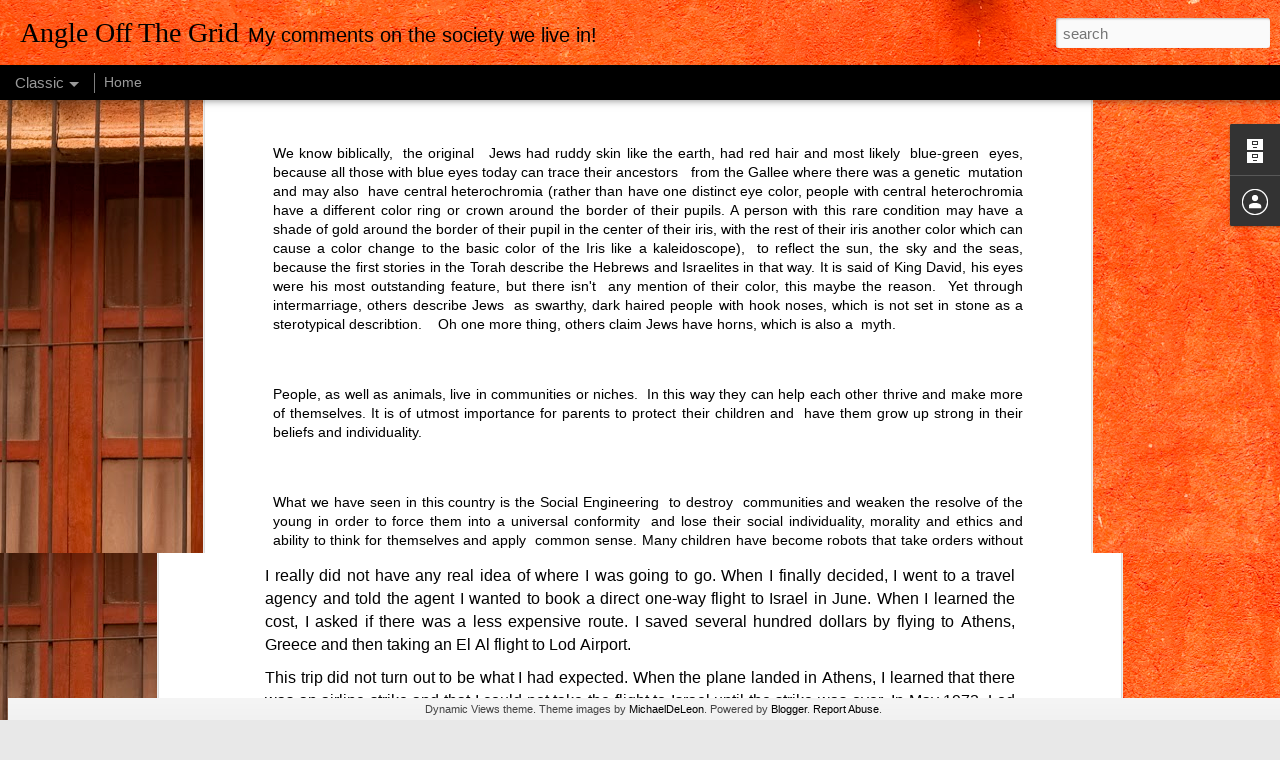

--- FILE ---
content_type: text/javascript; charset=UTF-8
request_url: http://www.angleoffthegrid.com/?v=0&action=initial&widgetId=BlogArchive1&responseType=js&xssi_token=AOuZoY7Pt4Ir-2gDK8Y8R2sCq0nOfFNm9Q%3A1769740130623
body_size: 2323
content:
try {
_WidgetManager._HandleControllerResult('BlogArchive1', 'initial',{'url': 'http://www.angleoffthegrid.com/search?updated-min\x3d1969-12-31T19:00:00-05:00\x26updated-max\x3d292278994-08-17T07:12:55Z\x26max-results\x3d50', 'name': 'All Posts', 'expclass': 'expanded', 'toggleId': 'ALL-0', 'post-count': 2874, 'data': [{'url': 'http://www.angleoffthegrid.com/2026/', 'name': '2026', 'expclass': 'expanded', 'toggleId': 'YEARLY-1767243600000', 'post-count': 2, 'data': [{'url': 'http://www.angleoffthegrid.com/2026/01/', 'name': 'January', 'expclass': 'expanded', 'toggleId': 'MONTHLY-1767243600000', 'post-count': 2, 'posts': [{'title': 'Going Once, Going Twice', 'url': 'http://www.angleoffthegrid.com/2026/01/going-once-going-twice.html'}, {'title': 'Rosenbergs\xa0', 'url': 'http://www.angleoffthegrid.com/2026/01/rosenbergs-my-opinion-several-decades.html'}]}]}, {'url': 'http://www.angleoffthegrid.com/2025/', 'name': '2025', 'expclass': 'collapsed', 'toggleId': 'YEARLY-1735707600000', 'post-count': 25, 'data': [{'url': 'http://www.angleoffthegrid.com/2025/12/', 'name': 'December', 'expclass': 'collapsed', 'toggleId': 'MONTHLY-1764565200000', 'post-count': 4}, {'url': 'http://www.angleoffthegrid.com/2025/10/', 'name': 'October', 'expclass': 'collapsed', 'toggleId': 'MONTHLY-1759291200000', 'post-count': 1}, {'url': 'http://www.angleoffthegrid.com/2025/09/', 'name': 'September', 'expclass': 'collapsed', 'toggleId': 'MONTHLY-1756699200000', 'post-count': 3}, {'url': 'http://www.angleoffthegrid.com/2025/08/', 'name': 'August', 'expclass': 'collapsed', 'toggleId': 'MONTHLY-1754020800000', 'post-count': 1}, {'url': 'http://www.angleoffthegrid.com/2025/07/', 'name': 'July', 'expclass': 'collapsed', 'toggleId': 'MONTHLY-1751342400000', 'post-count': 2}, {'url': 'http://www.angleoffthegrid.com/2025/05/', 'name': 'May', 'expclass': 'collapsed', 'toggleId': 'MONTHLY-1746072000000', 'post-count': 1}, {'url': 'http://www.angleoffthegrid.com/2025/04/', 'name': 'April', 'expclass': 'collapsed', 'toggleId': 'MONTHLY-1743480000000', 'post-count': 1}, {'url': 'http://www.angleoffthegrid.com/2025/03/', 'name': 'March', 'expclass': 'collapsed', 'toggleId': 'MONTHLY-1740805200000', 'post-count': 3}, {'url': 'http://www.angleoffthegrid.com/2025/02/', 'name': 'February', 'expclass': 'collapsed', 'toggleId': 'MONTHLY-1738386000000', 'post-count': 4}, {'url': 'http://www.angleoffthegrid.com/2025/01/', 'name': 'January', 'expclass': 'collapsed', 'toggleId': 'MONTHLY-1735707600000', 'post-count': 5}]}, {'url': 'http://www.angleoffthegrid.com/2024/', 'name': '2024', 'expclass': 'collapsed', 'toggleId': 'YEARLY-1704085200000', 'post-count': 30, 'data': [{'url': 'http://www.angleoffthegrid.com/2024/12/', 'name': 'December', 'expclass': 'collapsed', 'toggleId': 'MONTHLY-1733029200000', 'post-count': 4}, {'url': 'http://www.angleoffthegrid.com/2024/11/', 'name': 'November', 'expclass': 'collapsed', 'toggleId': 'MONTHLY-1730433600000', 'post-count': 3}, {'url': 'http://www.angleoffthegrid.com/2024/10/', 'name': 'October', 'expclass': 'collapsed', 'toggleId': 'MONTHLY-1727755200000', 'post-count': 4}, {'url': 'http://www.angleoffthegrid.com/2024/09/', 'name': 'September', 'expclass': 'collapsed', 'toggleId': 'MONTHLY-1725163200000', 'post-count': 3}, {'url': 'http://www.angleoffthegrid.com/2024/08/', 'name': 'August', 'expclass': 'collapsed', 'toggleId': 'MONTHLY-1722484800000', 'post-count': 7}, {'url': 'http://www.angleoffthegrid.com/2024/07/', 'name': 'July', 'expclass': 'collapsed', 'toggleId': 'MONTHLY-1719806400000', 'post-count': 5}, {'url': 'http://www.angleoffthegrid.com/2024/06/', 'name': 'June', 'expclass': 'collapsed', 'toggleId': 'MONTHLY-1717214400000', 'post-count': 4}]}, {'url': 'http://www.angleoffthegrid.com/2022/', 'name': '2022', 'expclass': 'collapsed', 'toggleId': 'YEARLY-1641013200000', 'post-count': 118, 'data': [{'url': 'http://www.angleoffthegrid.com/2022/07/', 'name': 'July', 'expclass': 'collapsed', 'toggleId': 'MONTHLY-1656648000000', 'post-count': 3}, {'url': 'http://www.angleoffthegrid.com/2022/06/', 'name': 'June', 'expclass': 'collapsed', 'toggleId': 'MONTHLY-1654056000000', 'post-count': 16}, {'url': 'http://www.angleoffthegrid.com/2022/05/', 'name': 'May', 'expclass': 'collapsed', 'toggleId': 'MONTHLY-1651377600000', 'post-count': 23}, {'url': 'http://www.angleoffthegrid.com/2022/04/', 'name': 'April', 'expclass': 'collapsed', 'toggleId': 'MONTHLY-1648785600000', 'post-count': 20}, {'url': 'http://www.angleoffthegrid.com/2022/03/', 'name': 'March', 'expclass': 'collapsed', 'toggleId': 'MONTHLY-1646110800000', 'post-count': 9}, {'url': 'http://www.angleoffthegrid.com/2022/02/', 'name': 'February', 'expclass': 'collapsed', 'toggleId': 'MONTHLY-1643691600000', 'post-count': 21}, {'url': 'http://www.angleoffthegrid.com/2022/01/', 'name': 'January', 'expclass': 'collapsed', 'toggleId': 'MONTHLY-1641013200000', 'post-count': 26}]}, {'url': 'http://www.angleoffthegrid.com/2021/', 'name': '2021', 'expclass': 'collapsed', 'toggleId': 'YEARLY-1609477200000', 'post-count': 381, 'data': [{'url': 'http://www.angleoffthegrid.com/2021/12/', 'name': 'December', 'expclass': 'collapsed', 'toggleId': 'MONTHLY-1638334800000', 'post-count': 28}, {'url': 'http://www.angleoffthegrid.com/2021/11/', 'name': 'November', 'expclass': 'collapsed', 'toggleId': 'MONTHLY-1635739200000', 'post-count': 28}, {'url': 'http://www.angleoffthegrid.com/2021/10/', 'name': 'October', 'expclass': 'collapsed', 'toggleId': 'MONTHLY-1633060800000', 'post-count': 33}, {'url': 'http://www.angleoffthegrid.com/2021/09/', 'name': 'September', 'expclass': 'collapsed', 'toggleId': 'MONTHLY-1630468800000', 'post-count': 32}, {'url': 'http://www.angleoffthegrid.com/2021/08/', 'name': 'August', 'expclass': 'collapsed', 'toggleId': 'MONTHLY-1627790400000', 'post-count': 38}, {'url': 'http://www.angleoffthegrid.com/2021/07/', 'name': 'July', 'expclass': 'collapsed', 'toggleId': 'MONTHLY-1625112000000', 'post-count': 32}, {'url': 'http://www.angleoffthegrid.com/2021/06/', 'name': 'June', 'expclass': 'collapsed', 'toggleId': 'MONTHLY-1622520000000', 'post-count': 32}, {'url': 'http://www.angleoffthegrid.com/2021/05/', 'name': 'May', 'expclass': 'collapsed', 'toggleId': 'MONTHLY-1619841600000', 'post-count': 36}, {'url': 'http://www.angleoffthegrid.com/2021/04/', 'name': 'April', 'expclass': 'collapsed', 'toggleId': 'MONTHLY-1617249600000', 'post-count': 30}, {'url': 'http://www.angleoffthegrid.com/2021/03/', 'name': 'March', 'expclass': 'collapsed', 'toggleId': 'MONTHLY-1614574800000', 'post-count': 33}, {'url': 'http://www.angleoffthegrid.com/2021/02/', 'name': 'February', 'expclass': 'collapsed', 'toggleId': 'MONTHLY-1612155600000', 'post-count': 27}, {'url': 'http://www.angleoffthegrid.com/2021/01/', 'name': 'January', 'expclass': 'collapsed', 'toggleId': 'MONTHLY-1609477200000', 'post-count': 32}]}, {'url': 'http://www.angleoffthegrid.com/2020/', 'name': '2020', 'expclass': 'collapsed', 'toggleId': 'YEARLY-1577854800000', 'post-count': 395, 'data': [{'url': 'http://www.angleoffthegrid.com/2020/12/', 'name': 'December', 'expclass': 'collapsed', 'toggleId': 'MONTHLY-1606798800000', 'post-count': 30}, {'url': 'http://www.angleoffthegrid.com/2020/11/', 'name': 'November', 'expclass': 'collapsed', 'toggleId': 'MONTHLY-1604203200000', 'post-count': 40}, {'url': 'http://www.angleoffthegrid.com/2020/10/', 'name': 'October', 'expclass': 'collapsed', 'toggleId': 'MONTHLY-1601524800000', 'post-count': 31}, {'url': 'http://www.angleoffthegrid.com/2020/09/', 'name': 'September', 'expclass': 'collapsed', 'toggleId': 'MONTHLY-1598932800000', 'post-count': 36}, {'url': 'http://www.angleoffthegrid.com/2020/08/', 'name': 'August', 'expclass': 'collapsed', 'toggleId': 'MONTHLY-1596254400000', 'post-count': 33}, {'url': 'http://www.angleoffthegrid.com/2020/07/', 'name': 'July', 'expclass': 'collapsed', 'toggleId': 'MONTHLY-1593576000000', 'post-count': 35}, {'url': 'http://www.angleoffthegrid.com/2020/06/', 'name': 'June', 'expclass': 'collapsed', 'toggleId': 'MONTHLY-1590984000000', 'post-count': 34}, {'url': 'http://www.angleoffthegrid.com/2020/05/', 'name': 'May', 'expclass': 'collapsed', 'toggleId': 'MONTHLY-1588305600000', 'post-count': 34}, {'url': 'http://www.angleoffthegrid.com/2020/04/', 'name': 'April', 'expclass': 'collapsed', 'toggleId': 'MONTHLY-1585713600000', 'post-count': 33}, {'url': 'http://www.angleoffthegrid.com/2020/03/', 'name': 'March', 'expclass': 'collapsed', 'toggleId': 'MONTHLY-1583038800000', 'post-count': 31}, {'url': 'http://www.angleoffthegrid.com/2020/02/', 'name': 'February', 'expclass': 'collapsed', 'toggleId': 'MONTHLY-1580533200000', 'post-count': 27}, {'url': 'http://www.angleoffthegrid.com/2020/01/', 'name': 'January', 'expclass': 'collapsed', 'toggleId': 'MONTHLY-1577854800000', 'post-count': 31}]}, {'url': 'http://www.angleoffthegrid.com/2019/', 'name': '2019', 'expclass': 'collapsed', 'toggleId': 'YEARLY-1546318800000', 'post-count': 376, 'data': [{'url': 'http://www.angleoffthegrid.com/2019/12/', 'name': 'December', 'expclass': 'collapsed', 'toggleId': 'MONTHLY-1575176400000', 'post-count': 32}, {'url': 'http://www.angleoffthegrid.com/2019/11/', 'name': 'November', 'expclass': 'collapsed', 'toggleId': 'MONTHLY-1572580800000', 'post-count': 30}, {'url': 'http://www.angleoffthegrid.com/2019/10/', 'name': 'October', 'expclass': 'collapsed', 'toggleId': 'MONTHLY-1569902400000', 'post-count': 30}, {'url': 'http://www.angleoffthegrid.com/2019/09/', 'name': 'September', 'expclass': 'collapsed', 'toggleId': 'MONTHLY-1567310400000', 'post-count': 32}, {'url': 'http://www.angleoffthegrid.com/2019/08/', 'name': 'August', 'expclass': 'collapsed', 'toggleId': 'MONTHLY-1564632000000', 'post-count': 37}, {'url': 'http://www.angleoffthegrid.com/2019/07/', 'name': 'July', 'expclass': 'collapsed', 'toggleId': 'MONTHLY-1561953600000', 'post-count': 29}, {'url': 'http://www.angleoffthegrid.com/2019/06/', 'name': 'June', 'expclass': 'collapsed', 'toggleId': 'MONTHLY-1559361600000', 'post-count': 32}, {'url': 'http://www.angleoffthegrid.com/2019/05/', 'name': 'May', 'expclass': 'collapsed', 'toggleId': 'MONTHLY-1556683200000', 'post-count': 36}, {'url': 'http://www.angleoffthegrid.com/2019/04/', 'name': 'April', 'expclass': 'collapsed', 'toggleId': 'MONTHLY-1554091200000', 'post-count': 29}, {'url': 'http://www.angleoffthegrid.com/2019/03/', 'name': 'March', 'expclass': 'collapsed', 'toggleId': 'MONTHLY-1551416400000', 'post-count': 32}, {'url': 'http://www.angleoffthegrid.com/2019/02/', 'name': 'February', 'expclass': 'collapsed', 'toggleId': 'MONTHLY-1548997200000', 'post-count': 28}, {'url': 'http://www.angleoffthegrid.com/2019/01/', 'name': 'January', 'expclass': 'collapsed', 'toggleId': 'MONTHLY-1546318800000', 'post-count': 29}]}, {'url': 'http://www.angleoffthegrid.com/2018/', 'name': '2018', 'expclass': 'collapsed', 'toggleId': 'YEARLY-1514782800000', 'post-count': 313, 'data': [{'url': 'http://www.angleoffthegrid.com/2018/12/', 'name': 'December', 'expclass': 'collapsed', 'toggleId': 'MONTHLY-1543640400000', 'post-count': 33}, {'url': 'http://www.angleoffthegrid.com/2018/11/', 'name': 'November', 'expclass': 'collapsed', 'toggleId': 'MONTHLY-1541044800000', 'post-count': 32}, {'url': 'http://www.angleoffthegrid.com/2018/10/', 'name': 'October', 'expclass': 'collapsed', 'toggleId': 'MONTHLY-1538366400000', 'post-count': 35}, {'url': 'http://www.angleoffthegrid.com/2018/09/', 'name': 'September', 'expclass': 'collapsed', 'toggleId': 'MONTHLY-1535774400000', 'post-count': 30}, {'url': 'http://www.angleoffthegrid.com/2018/08/', 'name': 'August', 'expclass': 'collapsed', 'toggleId': 'MONTHLY-1533096000000', 'post-count': 28}, {'url': 'http://www.angleoffthegrid.com/2018/07/', 'name': 'July', 'expclass': 'collapsed', 'toggleId': 'MONTHLY-1530417600000', 'post-count': 25}, {'url': 'http://www.angleoffthegrid.com/2018/06/', 'name': 'June', 'expclass': 'collapsed', 'toggleId': 'MONTHLY-1527825600000', 'post-count': 25}, {'url': 'http://www.angleoffthegrid.com/2018/05/', 'name': 'May', 'expclass': 'collapsed', 'toggleId': 'MONTHLY-1525147200000', 'post-count': 22}, {'url': 'http://www.angleoffthegrid.com/2018/04/', 'name': 'April', 'expclass': 'collapsed', 'toggleId': 'MONTHLY-1522555200000', 'post-count': 18}, {'url': 'http://www.angleoffthegrid.com/2018/03/', 'name': 'March', 'expclass': 'collapsed', 'toggleId': 'MONTHLY-1519880400000', 'post-count': 22}, {'url': 'http://www.angleoffthegrid.com/2018/02/', 'name': 'February', 'expclass': 'collapsed', 'toggleId': 'MONTHLY-1517461200000', 'post-count': 18}, {'url': 'http://www.angleoffthegrid.com/2018/01/', 'name': 'January', 'expclass': 'collapsed', 'toggleId': 'MONTHLY-1514782800000', 'post-count': 25}]}, {'url': 'http://www.angleoffthegrid.com/2017/', 'name': '2017', 'expclass': 'collapsed', 'toggleId': 'YEARLY-1483246800000', 'post-count': 314, 'data': [{'url': 'http://www.angleoffthegrid.com/2017/12/', 'name': 'December', 'expclass': 'collapsed', 'toggleId': 'MONTHLY-1512104400000', 'post-count': 25}, {'url': 'http://www.angleoffthegrid.com/2017/11/', 'name': 'November', 'expclass': 'collapsed', 'toggleId': 'MONTHLY-1509508800000', 'post-count': 22}, {'url': 'http://www.angleoffthegrid.com/2017/10/', 'name': 'October', 'expclass': 'collapsed', 'toggleId': 'MONTHLY-1506830400000', 'post-count': 29}, {'url': 'http://www.angleoffthegrid.com/2017/09/', 'name': 'September', 'expclass': 'collapsed', 'toggleId': 'MONTHLY-1504238400000', 'post-count': 23}, {'url': 'http://www.angleoffthegrid.com/2017/08/', 'name': 'August', 'expclass': 'collapsed', 'toggleId': 'MONTHLY-1501560000000', 'post-count': 29}, {'url': 'http://www.angleoffthegrid.com/2017/07/', 'name': 'July', 'expclass': 'collapsed', 'toggleId': 'MONTHLY-1498881600000', 'post-count': 33}, {'url': 'http://www.angleoffthegrid.com/2017/06/', 'name': 'June', 'expclass': 'collapsed', 'toggleId': 'MONTHLY-1496289600000', 'post-count': 26}, {'url': 'http://www.angleoffthegrid.com/2017/05/', 'name': 'May', 'expclass': 'collapsed', 'toggleId': 'MONTHLY-1493611200000', 'post-count': 29}, {'url': 'http://www.angleoffthegrid.com/2017/04/', 'name': 'April', 'expclass': 'collapsed', 'toggleId': 'MONTHLY-1491019200000', 'post-count': 21}, {'url': 'http://www.angleoffthegrid.com/2017/03/', 'name': 'March', 'expclass': 'collapsed', 'toggleId': 'MONTHLY-1488344400000', 'post-count': 23}, {'url': 'http://www.angleoffthegrid.com/2017/02/', 'name': 'February', 'expclass': 'collapsed', 'toggleId': 'MONTHLY-1485925200000', 'post-count': 27}, {'url': 'http://www.angleoffthegrid.com/2017/01/', 'name': 'January', 'expclass': 'collapsed', 'toggleId': 'MONTHLY-1483246800000', 'post-count': 27}]}, {'url': 'http://www.angleoffthegrid.com/2016/', 'name': '2016', 'expclass': 'collapsed', 'toggleId': 'YEARLY-1451624400000', 'post-count': 338, 'data': [{'url': 'http://www.angleoffthegrid.com/2016/12/', 'name': 'December', 'expclass': 'collapsed', 'toggleId': 'MONTHLY-1480568400000', 'post-count': 29}, {'url': 'http://www.angleoffthegrid.com/2016/11/', 'name': 'November', 'expclass': 'collapsed', 'toggleId': 'MONTHLY-1477972800000', 'post-count': 34}, {'url': 'http://www.angleoffthegrid.com/2016/10/', 'name': 'October', 'expclass': 'collapsed', 'toggleId': 'MONTHLY-1475294400000', 'post-count': 33}, {'url': 'http://www.angleoffthegrid.com/2016/09/', 'name': 'September', 'expclass': 'collapsed', 'toggleId': 'MONTHLY-1472702400000', 'post-count': 26}, {'url': 'http://www.angleoffthegrid.com/2016/08/', 'name': 'August', 'expclass': 'collapsed', 'toggleId': 'MONTHLY-1470024000000', 'post-count': 32}, {'url': 'http://www.angleoffthegrid.com/2016/07/', 'name': 'July', 'expclass': 'collapsed', 'toggleId': 'MONTHLY-1467345600000', 'post-count': 34}, {'url': 'http://www.angleoffthegrid.com/2016/06/', 'name': 'June', 'expclass': 'collapsed', 'toggleId': 'MONTHLY-1464753600000', 'post-count': 30}, {'url': 'http://www.angleoffthegrid.com/2016/05/', 'name': 'May', 'expclass': 'collapsed', 'toggleId': 'MONTHLY-1462075200000', 'post-count': 25}, {'url': 'http://www.angleoffthegrid.com/2016/04/', 'name': 'April', 'expclass': 'collapsed', 'toggleId': 'MONTHLY-1459483200000', 'post-count': 29}, {'url': 'http://www.angleoffthegrid.com/2016/03/', 'name': 'March', 'expclass': 'collapsed', 'toggleId': 'MONTHLY-1456808400000', 'post-count': 31}, {'url': 'http://www.angleoffthegrid.com/2016/02/', 'name': 'February', 'expclass': 'collapsed', 'toggleId': 'MONTHLY-1454302800000', 'post-count': 20}, {'url': 'http://www.angleoffthegrid.com/2016/01/', 'name': 'January', 'expclass': 'collapsed', 'toggleId': 'MONTHLY-1451624400000', 'post-count': 15}]}, {'url': 'http://www.angleoffthegrid.com/2015/', 'name': '2015', 'expclass': 'collapsed', 'toggleId': 'YEARLY-1420088400000', 'post-count': 257, 'data': [{'url': 'http://www.angleoffthegrid.com/2015/12/', 'name': 'December', 'expclass': 'collapsed', 'toggleId': 'MONTHLY-1448946000000', 'post-count': 23}, {'url': 'http://www.angleoffthegrid.com/2015/11/', 'name': 'November', 'expclass': 'collapsed', 'toggleId': 'MONTHLY-1446350400000', 'post-count': 25}, {'url': 'http://www.angleoffthegrid.com/2015/10/', 'name': 'October', 'expclass': 'collapsed', 'toggleId': 'MONTHLY-1443672000000', 'post-count': 22}, {'url': 'http://www.angleoffthegrid.com/2015/09/', 'name': 'September', 'expclass': 'collapsed', 'toggleId': 'MONTHLY-1441080000000', 'post-count': 21}, {'url': 'http://www.angleoffthegrid.com/2015/08/', 'name': 'August', 'expclass': 'collapsed', 'toggleId': 'MONTHLY-1438401600000', 'post-count': 24}, {'url': 'http://www.angleoffthegrid.com/2015/07/', 'name': 'July', 'expclass': 'collapsed', 'toggleId': 'MONTHLY-1435723200000', 'post-count': 17}, {'url': 'http://www.angleoffthegrid.com/2015/06/', 'name': 'June', 'expclass': 'collapsed', 'toggleId': 'MONTHLY-1433131200000', 'post-count': 21}, {'url': 'http://www.angleoffthegrid.com/2015/05/', 'name': 'May', 'expclass': 'collapsed', 'toggleId': 'MONTHLY-1430452800000', 'post-count': 15}, {'url': 'http://www.angleoffthegrid.com/2015/04/', 'name': 'April', 'expclass': 'collapsed', 'toggleId': 'MONTHLY-1427860800000', 'post-count': 23}, {'url': 'http://www.angleoffthegrid.com/2015/03/', 'name': 'March', 'expclass': 'collapsed', 'toggleId': 'MONTHLY-1425186000000', 'post-count': 21}, {'url': 'http://www.angleoffthegrid.com/2015/02/', 'name': 'February', 'expclass': 'collapsed', 'toggleId': 'MONTHLY-1422766800000', 'post-count': 24}, {'url': 'http://www.angleoffthegrid.com/2015/01/', 'name': 'January', 'expclass': 'collapsed', 'toggleId': 'MONTHLY-1420088400000', 'post-count': 21}]}, {'url': 'http://www.angleoffthegrid.com/2014/', 'name': '2014', 'expclass': 'collapsed', 'toggleId': 'YEARLY-1388552400000', 'post-count': 182, 'data': [{'url': 'http://www.angleoffthegrid.com/2014/12/', 'name': 'December', 'expclass': 'collapsed', 'toggleId': 'MONTHLY-1417410000000', 'post-count': 17}, {'url': 'http://www.angleoffthegrid.com/2014/11/', 'name': 'November', 'expclass': 'collapsed', 'toggleId': 'MONTHLY-1414814400000', 'post-count': 15}, {'url': 'http://www.angleoffthegrid.com/2014/10/', 'name': 'October', 'expclass': 'collapsed', 'toggleId': 'MONTHLY-1412136000000', 'post-count': 20}, {'url': 'http://www.angleoffthegrid.com/2014/09/', 'name': 'September', 'expclass': 'collapsed', 'toggleId': 'MONTHLY-1409544000000', 'post-count': 12}, {'url': 'http://www.angleoffthegrid.com/2014/08/', 'name': 'August', 'expclass': 'collapsed', 'toggleId': 'MONTHLY-1406865600000', 'post-count': 17}, {'url': 'http://www.angleoffthegrid.com/2014/07/', 'name': 'July', 'expclass': 'collapsed', 'toggleId': 'MONTHLY-1404187200000', 'post-count': 22}, {'url': 'http://www.angleoffthegrid.com/2014/06/', 'name': 'June', 'expclass': 'collapsed', 'toggleId': 'MONTHLY-1401595200000', 'post-count': 17}, {'url': 'http://www.angleoffthegrid.com/2014/05/', 'name': 'May', 'expclass': 'collapsed', 'toggleId': 'MONTHLY-1398916800000', 'post-count': 12}, {'url': 'http://www.angleoffthegrid.com/2014/04/', 'name': 'April', 'expclass': 'collapsed', 'toggleId': 'MONTHLY-1396324800000', 'post-count': 14}, {'url': 'http://www.angleoffthegrid.com/2014/03/', 'name': 'March', 'expclass': 'collapsed', 'toggleId': 'MONTHLY-1393650000000', 'post-count': 9}, {'url': 'http://www.angleoffthegrid.com/2014/02/', 'name': 'February', 'expclass': 'collapsed', 'toggleId': 'MONTHLY-1391230800000', 'post-count': 15}, {'url': 'http://www.angleoffthegrid.com/2014/01/', 'name': 'January', 'expclass': 'collapsed', 'toggleId': 'MONTHLY-1388552400000', 'post-count': 12}]}, {'url': 'http://www.angleoffthegrid.com/2013/', 'name': '2013', 'expclass': 'collapsed', 'toggleId': 'YEARLY-1357016400000', 'post-count': 94, 'data': [{'url': 'http://www.angleoffthegrid.com/2013/12/', 'name': 'December', 'expclass': 'collapsed', 'toggleId': 'MONTHLY-1385874000000', 'post-count': 7}, {'url': 'http://www.angleoffthegrid.com/2013/11/', 'name': 'November', 'expclass': 'collapsed', 'toggleId': 'MONTHLY-1383278400000', 'post-count': 10}, {'url': 'http://www.angleoffthegrid.com/2013/10/', 'name': 'October', 'expclass': 'collapsed', 'toggleId': 'MONTHLY-1380600000000', 'post-count': 12}, {'url': 'http://www.angleoffthegrid.com/2013/09/', 'name': 'September', 'expclass': 'collapsed', 'toggleId': 'MONTHLY-1378008000000', 'post-count': 13}, {'url': 'http://www.angleoffthegrid.com/2013/08/', 'name': 'August', 'expclass': 'collapsed', 'toggleId': 'MONTHLY-1375329600000', 'post-count': 9}, {'url': 'http://www.angleoffthegrid.com/2013/07/', 'name': 'July', 'expclass': 'collapsed', 'toggleId': 'MONTHLY-1372651200000', 'post-count': 10}, {'url': 'http://www.angleoffthegrid.com/2013/06/', 'name': 'June', 'expclass': 'collapsed', 'toggleId': 'MONTHLY-1370059200000', 'post-count': 3}, {'url': 'http://www.angleoffthegrid.com/2013/05/', 'name': 'May', 'expclass': 'collapsed', 'toggleId': 'MONTHLY-1367380800000', 'post-count': 2}, {'url': 'http://www.angleoffthegrid.com/2013/04/', 'name': 'April', 'expclass': 'collapsed', 'toggleId': 'MONTHLY-1364788800000', 'post-count': 6}, {'url': 'http://www.angleoffthegrid.com/2013/03/', 'name': 'March', 'expclass': 'collapsed', 'toggleId': 'MONTHLY-1362114000000', 'post-count': 8}, {'url': 'http://www.angleoffthegrid.com/2013/02/', 'name': 'February', 'expclass': 'collapsed', 'toggleId': 'MONTHLY-1359694800000', 'post-count': 8}, {'url': 'http://www.angleoffthegrid.com/2013/01/', 'name': 'January', 'expclass': 'collapsed', 'toggleId': 'MONTHLY-1357016400000', 'post-count': 6}]}, {'url': 'http://www.angleoffthegrid.com/2012/', 'name': '2012', 'expclass': 'collapsed', 'toggleId': 'YEARLY-1325394000000', 'post-count': 49, 'data': [{'url': 'http://www.angleoffthegrid.com/2012/12/', 'name': 'December', 'expclass': 'collapsed', 'toggleId': 'MONTHLY-1354338000000', 'post-count': 13}, {'url': 'http://www.angleoffthegrid.com/2012/11/', 'name': 'November', 'expclass': 'collapsed', 'toggleId': 'MONTHLY-1351742400000', 'post-count': 6}, {'url': 'http://www.angleoffthegrid.com/2012/10/', 'name': 'October', 'expclass': 'collapsed', 'toggleId': 'MONTHLY-1349064000000', 'post-count': 7}, {'url': 'http://www.angleoffthegrid.com/2012/09/', 'name': 'September', 'expclass': 'collapsed', 'toggleId': 'MONTHLY-1346472000000', 'post-count': 5}, {'url': 'http://www.angleoffthegrid.com/2012/08/', 'name': 'August', 'expclass': 'collapsed', 'toggleId': 'MONTHLY-1343793600000', 'post-count': 9}, {'url': 'http://www.angleoffthegrid.com/2012/07/', 'name': 'July', 'expclass': 'collapsed', 'toggleId': 'MONTHLY-1341115200000', 'post-count': 9}]}], 'toggleopen': 'MONTHLY-1767243600000', 'style': 'HIERARCHY', 'title': 'Blog Archive'});
} catch (e) {
  if (typeof log != 'undefined') {
    log('HandleControllerResult failed: ' + e);
  }
}


--- FILE ---
content_type: text/javascript; charset=UTF-8
request_url: http://www.angleoffthegrid.com/?v=0&action=initial&widgetId=BlogArchive1&responseType=js&xssi_token=AOuZoY7Pt4Ir-2gDK8Y8R2sCq0nOfFNm9Q%3A1769740130623
body_size: 2323
content:
try {
_WidgetManager._HandleControllerResult('BlogArchive1', 'initial',{'url': 'http://www.angleoffthegrid.com/search?updated-min\x3d1969-12-31T19:00:00-05:00\x26updated-max\x3d292278994-08-17T07:12:55Z\x26max-results\x3d50', 'name': 'All Posts', 'expclass': 'expanded', 'toggleId': 'ALL-0', 'post-count': 2874, 'data': [{'url': 'http://www.angleoffthegrid.com/2026/', 'name': '2026', 'expclass': 'expanded', 'toggleId': 'YEARLY-1767243600000', 'post-count': 2, 'data': [{'url': 'http://www.angleoffthegrid.com/2026/01/', 'name': 'January', 'expclass': 'expanded', 'toggleId': 'MONTHLY-1767243600000', 'post-count': 2, 'posts': [{'title': 'Going Once, Going Twice', 'url': 'http://www.angleoffthegrid.com/2026/01/going-once-going-twice.html'}, {'title': 'Rosenbergs\xa0', 'url': 'http://www.angleoffthegrid.com/2026/01/rosenbergs-my-opinion-several-decades.html'}]}]}, {'url': 'http://www.angleoffthegrid.com/2025/', 'name': '2025', 'expclass': 'collapsed', 'toggleId': 'YEARLY-1735707600000', 'post-count': 25, 'data': [{'url': 'http://www.angleoffthegrid.com/2025/12/', 'name': 'December', 'expclass': 'collapsed', 'toggleId': 'MONTHLY-1764565200000', 'post-count': 4}, {'url': 'http://www.angleoffthegrid.com/2025/10/', 'name': 'October', 'expclass': 'collapsed', 'toggleId': 'MONTHLY-1759291200000', 'post-count': 1}, {'url': 'http://www.angleoffthegrid.com/2025/09/', 'name': 'September', 'expclass': 'collapsed', 'toggleId': 'MONTHLY-1756699200000', 'post-count': 3}, {'url': 'http://www.angleoffthegrid.com/2025/08/', 'name': 'August', 'expclass': 'collapsed', 'toggleId': 'MONTHLY-1754020800000', 'post-count': 1}, {'url': 'http://www.angleoffthegrid.com/2025/07/', 'name': 'July', 'expclass': 'collapsed', 'toggleId': 'MONTHLY-1751342400000', 'post-count': 2}, {'url': 'http://www.angleoffthegrid.com/2025/05/', 'name': 'May', 'expclass': 'collapsed', 'toggleId': 'MONTHLY-1746072000000', 'post-count': 1}, {'url': 'http://www.angleoffthegrid.com/2025/04/', 'name': 'April', 'expclass': 'collapsed', 'toggleId': 'MONTHLY-1743480000000', 'post-count': 1}, {'url': 'http://www.angleoffthegrid.com/2025/03/', 'name': 'March', 'expclass': 'collapsed', 'toggleId': 'MONTHLY-1740805200000', 'post-count': 3}, {'url': 'http://www.angleoffthegrid.com/2025/02/', 'name': 'February', 'expclass': 'collapsed', 'toggleId': 'MONTHLY-1738386000000', 'post-count': 4}, {'url': 'http://www.angleoffthegrid.com/2025/01/', 'name': 'January', 'expclass': 'collapsed', 'toggleId': 'MONTHLY-1735707600000', 'post-count': 5}]}, {'url': 'http://www.angleoffthegrid.com/2024/', 'name': '2024', 'expclass': 'collapsed', 'toggleId': 'YEARLY-1704085200000', 'post-count': 30, 'data': [{'url': 'http://www.angleoffthegrid.com/2024/12/', 'name': 'December', 'expclass': 'collapsed', 'toggleId': 'MONTHLY-1733029200000', 'post-count': 4}, {'url': 'http://www.angleoffthegrid.com/2024/11/', 'name': 'November', 'expclass': 'collapsed', 'toggleId': 'MONTHLY-1730433600000', 'post-count': 3}, {'url': 'http://www.angleoffthegrid.com/2024/10/', 'name': 'October', 'expclass': 'collapsed', 'toggleId': 'MONTHLY-1727755200000', 'post-count': 4}, {'url': 'http://www.angleoffthegrid.com/2024/09/', 'name': 'September', 'expclass': 'collapsed', 'toggleId': 'MONTHLY-1725163200000', 'post-count': 3}, {'url': 'http://www.angleoffthegrid.com/2024/08/', 'name': 'August', 'expclass': 'collapsed', 'toggleId': 'MONTHLY-1722484800000', 'post-count': 7}, {'url': 'http://www.angleoffthegrid.com/2024/07/', 'name': 'July', 'expclass': 'collapsed', 'toggleId': 'MONTHLY-1719806400000', 'post-count': 5}, {'url': 'http://www.angleoffthegrid.com/2024/06/', 'name': 'June', 'expclass': 'collapsed', 'toggleId': 'MONTHLY-1717214400000', 'post-count': 4}]}, {'url': 'http://www.angleoffthegrid.com/2022/', 'name': '2022', 'expclass': 'collapsed', 'toggleId': 'YEARLY-1641013200000', 'post-count': 118, 'data': [{'url': 'http://www.angleoffthegrid.com/2022/07/', 'name': 'July', 'expclass': 'collapsed', 'toggleId': 'MONTHLY-1656648000000', 'post-count': 3}, {'url': 'http://www.angleoffthegrid.com/2022/06/', 'name': 'June', 'expclass': 'collapsed', 'toggleId': 'MONTHLY-1654056000000', 'post-count': 16}, {'url': 'http://www.angleoffthegrid.com/2022/05/', 'name': 'May', 'expclass': 'collapsed', 'toggleId': 'MONTHLY-1651377600000', 'post-count': 23}, {'url': 'http://www.angleoffthegrid.com/2022/04/', 'name': 'April', 'expclass': 'collapsed', 'toggleId': 'MONTHLY-1648785600000', 'post-count': 20}, {'url': 'http://www.angleoffthegrid.com/2022/03/', 'name': 'March', 'expclass': 'collapsed', 'toggleId': 'MONTHLY-1646110800000', 'post-count': 9}, {'url': 'http://www.angleoffthegrid.com/2022/02/', 'name': 'February', 'expclass': 'collapsed', 'toggleId': 'MONTHLY-1643691600000', 'post-count': 21}, {'url': 'http://www.angleoffthegrid.com/2022/01/', 'name': 'January', 'expclass': 'collapsed', 'toggleId': 'MONTHLY-1641013200000', 'post-count': 26}]}, {'url': 'http://www.angleoffthegrid.com/2021/', 'name': '2021', 'expclass': 'collapsed', 'toggleId': 'YEARLY-1609477200000', 'post-count': 381, 'data': [{'url': 'http://www.angleoffthegrid.com/2021/12/', 'name': 'December', 'expclass': 'collapsed', 'toggleId': 'MONTHLY-1638334800000', 'post-count': 28}, {'url': 'http://www.angleoffthegrid.com/2021/11/', 'name': 'November', 'expclass': 'collapsed', 'toggleId': 'MONTHLY-1635739200000', 'post-count': 28}, {'url': 'http://www.angleoffthegrid.com/2021/10/', 'name': 'October', 'expclass': 'collapsed', 'toggleId': 'MONTHLY-1633060800000', 'post-count': 33}, {'url': 'http://www.angleoffthegrid.com/2021/09/', 'name': 'September', 'expclass': 'collapsed', 'toggleId': 'MONTHLY-1630468800000', 'post-count': 32}, {'url': 'http://www.angleoffthegrid.com/2021/08/', 'name': 'August', 'expclass': 'collapsed', 'toggleId': 'MONTHLY-1627790400000', 'post-count': 38}, {'url': 'http://www.angleoffthegrid.com/2021/07/', 'name': 'July', 'expclass': 'collapsed', 'toggleId': 'MONTHLY-1625112000000', 'post-count': 32}, {'url': 'http://www.angleoffthegrid.com/2021/06/', 'name': 'June', 'expclass': 'collapsed', 'toggleId': 'MONTHLY-1622520000000', 'post-count': 32}, {'url': 'http://www.angleoffthegrid.com/2021/05/', 'name': 'May', 'expclass': 'collapsed', 'toggleId': 'MONTHLY-1619841600000', 'post-count': 36}, {'url': 'http://www.angleoffthegrid.com/2021/04/', 'name': 'April', 'expclass': 'collapsed', 'toggleId': 'MONTHLY-1617249600000', 'post-count': 30}, {'url': 'http://www.angleoffthegrid.com/2021/03/', 'name': 'March', 'expclass': 'collapsed', 'toggleId': 'MONTHLY-1614574800000', 'post-count': 33}, {'url': 'http://www.angleoffthegrid.com/2021/02/', 'name': 'February', 'expclass': 'collapsed', 'toggleId': 'MONTHLY-1612155600000', 'post-count': 27}, {'url': 'http://www.angleoffthegrid.com/2021/01/', 'name': 'January', 'expclass': 'collapsed', 'toggleId': 'MONTHLY-1609477200000', 'post-count': 32}]}, {'url': 'http://www.angleoffthegrid.com/2020/', 'name': '2020', 'expclass': 'collapsed', 'toggleId': 'YEARLY-1577854800000', 'post-count': 395, 'data': [{'url': 'http://www.angleoffthegrid.com/2020/12/', 'name': 'December', 'expclass': 'collapsed', 'toggleId': 'MONTHLY-1606798800000', 'post-count': 30}, {'url': 'http://www.angleoffthegrid.com/2020/11/', 'name': 'November', 'expclass': 'collapsed', 'toggleId': 'MONTHLY-1604203200000', 'post-count': 40}, {'url': 'http://www.angleoffthegrid.com/2020/10/', 'name': 'October', 'expclass': 'collapsed', 'toggleId': 'MONTHLY-1601524800000', 'post-count': 31}, {'url': 'http://www.angleoffthegrid.com/2020/09/', 'name': 'September', 'expclass': 'collapsed', 'toggleId': 'MONTHLY-1598932800000', 'post-count': 36}, {'url': 'http://www.angleoffthegrid.com/2020/08/', 'name': 'August', 'expclass': 'collapsed', 'toggleId': 'MONTHLY-1596254400000', 'post-count': 33}, {'url': 'http://www.angleoffthegrid.com/2020/07/', 'name': 'July', 'expclass': 'collapsed', 'toggleId': 'MONTHLY-1593576000000', 'post-count': 35}, {'url': 'http://www.angleoffthegrid.com/2020/06/', 'name': 'June', 'expclass': 'collapsed', 'toggleId': 'MONTHLY-1590984000000', 'post-count': 34}, {'url': 'http://www.angleoffthegrid.com/2020/05/', 'name': 'May', 'expclass': 'collapsed', 'toggleId': 'MONTHLY-1588305600000', 'post-count': 34}, {'url': 'http://www.angleoffthegrid.com/2020/04/', 'name': 'April', 'expclass': 'collapsed', 'toggleId': 'MONTHLY-1585713600000', 'post-count': 33}, {'url': 'http://www.angleoffthegrid.com/2020/03/', 'name': 'March', 'expclass': 'collapsed', 'toggleId': 'MONTHLY-1583038800000', 'post-count': 31}, {'url': 'http://www.angleoffthegrid.com/2020/02/', 'name': 'February', 'expclass': 'collapsed', 'toggleId': 'MONTHLY-1580533200000', 'post-count': 27}, {'url': 'http://www.angleoffthegrid.com/2020/01/', 'name': 'January', 'expclass': 'collapsed', 'toggleId': 'MONTHLY-1577854800000', 'post-count': 31}]}, {'url': 'http://www.angleoffthegrid.com/2019/', 'name': '2019', 'expclass': 'collapsed', 'toggleId': 'YEARLY-1546318800000', 'post-count': 376, 'data': [{'url': 'http://www.angleoffthegrid.com/2019/12/', 'name': 'December', 'expclass': 'collapsed', 'toggleId': 'MONTHLY-1575176400000', 'post-count': 32}, {'url': 'http://www.angleoffthegrid.com/2019/11/', 'name': 'November', 'expclass': 'collapsed', 'toggleId': 'MONTHLY-1572580800000', 'post-count': 30}, {'url': 'http://www.angleoffthegrid.com/2019/10/', 'name': 'October', 'expclass': 'collapsed', 'toggleId': 'MONTHLY-1569902400000', 'post-count': 30}, {'url': 'http://www.angleoffthegrid.com/2019/09/', 'name': 'September', 'expclass': 'collapsed', 'toggleId': 'MONTHLY-1567310400000', 'post-count': 32}, {'url': 'http://www.angleoffthegrid.com/2019/08/', 'name': 'August', 'expclass': 'collapsed', 'toggleId': 'MONTHLY-1564632000000', 'post-count': 37}, {'url': 'http://www.angleoffthegrid.com/2019/07/', 'name': 'July', 'expclass': 'collapsed', 'toggleId': 'MONTHLY-1561953600000', 'post-count': 29}, {'url': 'http://www.angleoffthegrid.com/2019/06/', 'name': 'June', 'expclass': 'collapsed', 'toggleId': 'MONTHLY-1559361600000', 'post-count': 32}, {'url': 'http://www.angleoffthegrid.com/2019/05/', 'name': 'May', 'expclass': 'collapsed', 'toggleId': 'MONTHLY-1556683200000', 'post-count': 36}, {'url': 'http://www.angleoffthegrid.com/2019/04/', 'name': 'April', 'expclass': 'collapsed', 'toggleId': 'MONTHLY-1554091200000', 'post-count': 29}, {'url': 'http://www.angleoffthegrid.com/2019/03/', 'name': 'March', 'expclass': 'collapsed', 'toggleId': 'MONTHLY-1551416400000', 'post-count': 32}, {'url': 'http://www.angleoffthegrid.com/2019/02/', 'name': 'February', 'expclass': 'collapsed', 'toggleId': 'MONTHLY-1548997200000', 'post-count': 28}, {'url': 'http://www.angleoffthegrid.com/2019/01/', 'name': 'January', 'expclass': 'collapsed', 'toggleId': 'MONTHLY-1546318800000', 'post-count': 29}]}, {'url': 'http://www.angleoffthegrid.com/2018/', 'name': '2018', 'expclass': 'collapsed', 'toggleId': 'YEARLY-1514782800000', 'post-count': 313, 'data': [{'url': 'http://www.angleoffthegrid.com/2018/12/', 'name': 'December', 'expclass': 'collapsed', 'toggleId': 'MONTHLY-1543640400000', 'post-count': 33}, {'url': 'http://www.angleoffthegrid.com/2018/11/', 'name': 'November', 'expclass': 'collapsed', 'toggleId': 'MONTHLY-1541044800000', 'post-count': 32}, {'url': 'http://www.angleoffthegrid.com/2018/10/', 'name': 'October', 'expclass': 'collapsed', 'toggleId': 'MONTHLY-1538366400000', 'post-count': 35}, {'url': 'http://www.angleoffthegrid.com/2018/09/', 'name': 'September', 'expclass': 'collapsed', 'toggleId': 'MONTHLY-1535774400000', 'post-count': 30}, {'url': 'http://www.angleoffthegrid.com/2018/08/', 'name': 'August', 'expclass': 'collapsed', 'toggleId': 'MONTHLY-1533096000000', 'post-count': 28}, {'url': 'http://www.angleoffthegrid.com/2018/07/', 'name': 'July', 'expclass': 'collapsed', 'toggleId': 'MONTHLY-1530417600000', 'post-count': 25}, {'url': 'http://www.angleoffthegrid.com/2018/06/', 'name': 'June', 'expclass': 'collapsed', 'toggleId': 'MONTHLY-1527825600000', 'post-count': 25}, {'url': 'http://www.angleoffthegrid.com/2018/05/', 'name': 'May', 'expclass': 'collapsed', 'toggleId': 'MONTHLY-1525147200000', 'post-count': 22}, {'url': 'http://www.angleoffthegrid.com/2018/04/', 'name': 'April', 'expclass': 'collapsed', 'toggleId': 'MONTHLY-1522555200000', 'post-count': 18}, {'url': 'http://www.angleoffthegrid.com/2018/03/', 'name': 'March', 'expclass': 'collapsed', 'toggleId': 'MONTHLY-1519880400000', 'post-count': 22}, {'url': 'http://www.angleoffthegrid.com/2018/02/', 'name': 'February', 'expclass': 'collapsed', 'toggleId': 'MONTHLY-1517461200000', 'post-count': 18}, {'url': 'http://www.angleoffthegrid.com/2018/01/', 'name': 'January', 'expclass': 'collapsed', 'toggleId': 'MONTHLY-1514782800000', 'post-count': 25}]}, {'url': 'http://www.angleoffthegrid.com/2017/', 'name': '2017', 'expclass': 'collapsed', 'toggleId': 'YEARLY-1483246800000', 'post-count': 314, 'data': [{'url': 'http://www.angleoffthegrid.com/2017/12/', 'name': 'December', 'expclass': 'collapsed', 'toggleId': 'MONTHLY-1512104400000', 'post-count': 25}, {'url': 'http://www.angleoffthegrid.com/2017/11/', 'name': 'November', 'expclass': 'collapsed', 'toggleId': 'MONTHLY-1509508800000', 'post-count': 22}, {'url': 'http://www.angleoffthegrid.com/2017/10/', 'name': 'October', 'expclass': 'collapsed', 'toggleId': 'MONTHLY-1506830400000', 'post-count': 29}, {'url': 'http://www.angleoffthegrid.com/2017/09/', 'name': 'September', 'expclass': 'collapsed', 'toggleId': 'MONTHLY-1504238400000', 'post-count': 23}, {'url': 'http://www.angleoffthegrid.com/2017/08/', 'name': 'August', 'expclass': 'collapsed', 'toggleId': 'MONTHLY-1501560000000', 'post-count': 29}, {'url': 'http://www.angleoffthegrid.com/2017/07/', 'name': 'July', 'expclass': 'collapsed', 'toggleId': 'MONTHLY-1498881600000', 'post-count': 33}, {'url': 'http://www.angleoffthegrid.com/2017/06/', 'name': 'June', 'expclass': 'collapsed', 'toggleId': 'MONTHLY-1496289600000', 'post-count': 26}, {'url': 'http://www.angleoffthegrid.com/2017/05/', 'name': 'May', 'expclass': 'collapsed', 'toggleId': 'MONTHLY-1493611200000', 'post-count': 29}, {'url': 'http://www.angleoffthegrid.com/2017/04/', 'name': 'April', 'expclass': 'collapsed', 'toggleId': 'MONTHLY-1491019200000', 'post-count': 21}, {'url': 'http://www.angleoffthegrid.com/2017/03/', 'name': 'March', 'expclass': 'collapsed', 'toggleId': 'MONTHLY-1488344400000', 'post-count': 23}, {'url': 'http://www.angleoffthegrid.com/2017/02/', 'name': 'February', 'expclass': 'collapsed', 'toggleId': 'MONTHLY-1485925200000', 'post-count': 27}, {'url': 'http://www.angleoffthegrid.com/2017/01/', 'name': 'January', 'expclass': 'collapsed', 'toggleId': 'MONTHLY-1483246800000', 'post-count': 27}]}, {'url': 'http://www.angleoffthegrid.com/2016/', 'name': '2016', 'expclass': 'collapsed', 'toggleId': 'YEARLY-1451624400000', 'post-count': 338, 'data': [{'url': 'http://www.angleoffthegrid.com/2016/12/', 'name': 'December', 'expclass': 'collapsed', 'toggleId': 'MONTHLY-1480568400000', 'post-count': 29}, {'url': 'http://www.angleoffthegrid.com/2016/11/', 'name': 'November', 'expclass': 'collapsed', 'toggleId': 'MONTHLY-1477972800000', 'post-count': 34}, {'url': 'http://www.angleoffthegrid.com/2016/10/', 'name': 'October', 'expclass': 'collapsed', 'toggleId': 'MONTHLY-1475294400000', 'post-count': 33}, {'url': 'http://www.angleoffthegrid.com/2016/09/', 'name': 'September', 'expclass': 'collapsed', 'toggleId': 'MONTHLY-1472702400000', 'post-count': 26}, {'url': 'http://www.angleoffthegrid.com/2016/08/', 'name': 'August', 'expclass': 'collapsed', 'toggleId': 'MONTHLY-1470024000000', 'post-count': 32}, {'url': 'http://www.angleoffthegrid.com/2016/07/', 'name': 'July', 'expclass': 'collapsed', 'toggleId': 'MONTHLY-1467345600000', 'post-count': 34}, {'url': 'http://www.angleoffthegrid.com/2016/06/', 'name': 'June', 'expclass': 'collapsed', 'toggleId': 'MONTHLY-1464753600000', 'post-count': 30}, {'url': 'http://www.angleoffthegrid.com/2016/05/', 'name': 'May', 'expclass': 'collapsed', 'toggleId': 'MONTHLY-1462075200000', 'post-count': 25}, {'url': 'http://www.angleoffthegrid.com/2016/04/', 'name': 'April', 'expclass': 'collapsed', 'toggleId': 'MONTHLY-1459483200000', 'post-count': 29}, {'url': 'http://www.angleoffthegrid.com/2016/03/', 'name': 'March', 'expclass': 'collapsed', 'toggleId': 'MONTHLY-1456808400000', 'post-count': 31}, {'url': 'http://www.angleoffthegrid.com/2016/02/', 'name': 'February', 'expclass': 'collapsed', 'toggleId': 'MONTHLY-1454302800000', 'post-count': 20}, {'url': 'http://www.angleoffthegrid.com/2016/01/', 'name': 'January', 'expclass': 'collapsed', 'toggleId': 'MONTHLY-1451624400000', 'post-count': 15}]}, {'url': 'http://www.angleoffthegrid.com/2015/', 'name': '2015', 'expclass': 'collapsed', 'toggleId': 'YEARLY-1420088400000', 'post-count': 257, 'data': [{'url': 'http://www.angleoffthegrid.com/2015/12/', 'name': 'December', 'expclass': 'collapsed', 'toggleId': 'MONTHLY-1448946000000', 'post-count': 23}, {'url': 'http://www.angleoffthegrid.com/2015/11/', 'name': 'November', 'expclass': 'collapsed', 'toggleId': 'MONTHLY-1446350400000', 'post-count': 25}, {'url': 'http://www.angleoffthegrid.com/2015/10/', 'name': 'October', 'expclass': 'collapsed', 'toggleId': 'MONTHLY-1443672000000', 'post-count': 22}, {'url': 'http://www.angleoffthegrid.com/2015/09/', 'name': 'September', 'expclass': 'collapsed', 'toggleId': 'MONTHLY-1441080000000', 'post-count': 21}, {'url': 'http://www.angleoffthegrid.com/2015/08/', 'name': 'August', 'expclass': 'collapsed', 'toggleId': 'MONTHLY-1438401600000', 'post-count': 24}, {'url': 'http://www.angleoffthegrid.com/2015/07/', 'name': 'July', 'expclass': 'collapsed', 'toggleId': 'MONTHLY-1435723200000', 'post-count': 17}, {'url': 'http://www.angleoffthegrid.com/2015/06/', 'name': 'June', 'expclass': 'collapsed', 'toggleId': 'MONTHLY-1433131200000', 'post-count': 21}, {'url': 'http://www.angleoffthegrid.com/2015/05/', 'name': 'May', 'expclass': 'collapsed', 'toggleId': 'MONTHLY-1430452800000', 'post-count': 15}, {'url': 'http://www.angleoffthegrid.com/2015/04/', 'name': 'April', 'expclass': 'collapsed', 'toggleId': 'MONTHLY-1427860800000', 'post-count': 23}, {'url': 'http://www.angleoffthegrid.com/2015/03/', 'name': 'March', 'expclass': 'collapsed', 'toggleId': 'MONTHLY-1425186000000', 'post-count': 21}, {'url': 'http://www.angleoffthegrid.com/2015/02/', 'name': 'February', 'expclass': 'collapsed', 'toggleId': 'MONTHLY-1422766800000', 'post-count': 24}, {'url': 'http://www.angleoffthegrid.com/2015/01/', 'name': 'January', 'expclass': 'collapsed', 'toggleId': 'MONTHLY-1420088400000', 'post-count': 21}]}, {'url': 'http://www.angleoffthegrid.com/2014/', 'name': '2014', 'expclass': 'collapsed', 'toggleId': 'YEARLY-1388552400000', 'post-count': 182, 'data': [{'url': 'http://www.angleoffthegrid.com/2014/12/', 'name': 'December', 'expclass': 'collapsed', 'toggleId': 'MONTHLY-1417410000000', 'post-count': 17}, {'url': 'http://www.angleoffthegrid.com/2014/11/', 'name': 'November', 'expclass': 'collapsed', 'toggleId': 'MONTHLY-1414814400000', 'post-count': 15}, {'url': 'http://www.angleoffthegrid.com/2014/10/', 'name': 'October', 'expclass': 'collapsed', 'toggleId': 'MONTHLY-1412136000000', 'post-count': 20}, {'url': 'http://www.angleoffthegrid.com/2014/09/', 'name': 'September', 'expclass': 'collapsed', 'toggleId': 'MONTHLY-1409544000000', 'post-count': 12}, {'url': 'http://www.angleoffthegrid.com/2014/08/', 'name': 'August', 'expclass': 'collapsed', 'toggleId': 'MONTHLY-1406865600000', 'post-count': 17}, {'url': 'http://www.angleoffthegrid.com/2014/07/', 'name': 'July', 'expclass': 'collapsed', 'toggleId': 'MONTHLY-1404187200000', 'post-count': 22}, {'url': 'http://www.angleoffthegrid.com/2014/06/', 'name': 'June', 'expclass': 'collapsed', 'toggleId': 'MONTHLY-1401595200000', 'post-count': 17}, {'url': 'http://www.angleoffthegrid.com/2014/05/', 'name': 'May', 'expclass': 'collapsed', 'toggleId': 'MONTHLY-1398916800000', 'post-count': 12}, {'url': 'http://www.angleoffthegrid.com/2014/04/', 'name': 'April', 'expclass': 'collapsed', 'toggleId': 'MONTHLY-1396324800000', 'post-count': 14}, {'url': 'http://www.angleoffthegrid.com/2014/03/', 'name': 'March', 'expclass': 'collapsed', 'toggleId': 'MONTHLY-1393650000000', 'post-count': 9}, {'url': 'http://www.angleoffthegrid.com/2014/02/', 'name': 'February', 'expclass': 'collapsed', 'toggleId': 'MONTHLY-1391230800000', 'post-count': 15}, {'url': 'http://www.angleoffthegrid.com/2014/01/', 'name': 'January', 'expclass': 'collapsed', 'toggleId': 'MONTHLY-1388552400000', 'post-count': 12}]}, {'url': 'http://www.angleoffthegrid.com/2013/', 'name': '2013', 'expclass': 'collapsed', 'toggleId': 'YEARLY-1357016400000', 'post-count': 94, 'data': [{'url': 'http://www.angleoffthegrid.com/2013/12/', 'name': 'December', 'expclass': 'collapsed', 'toggleId': 'MONTHLY-1385874000000', 'post-count': 7}, {'url': 'http://www.angleoffthegrid.com/2013/11/', 'name': 'November', 'expclass': 'collapsed', 'toggleId': 'MONTHLY-1383278400000', 'post-count': 10}, {'url': 'http://www.angleoffthegrid.com/2013/10/', 'name': 'October', 'expclass': 'collapsed', 'toggleId': 'MONTHLY-1380600000000', 'post-count': 12}, {'url': 'http://www.angleoffthegrid.com/2013/09/', 'name': 'September', 'expclass': 'collapsed', 'toggleId': 'MONTHLY-1378008000000', 'post-count': 13}, {'url': 'http://www.angleoffthegrid.com/2013/08/', 'name': 'August', 'expclass': 'collapsed', 'toggleId': 'MONTHLY-1375329600000', 'post-count': 9}, {'url': 'http://www.angleoffthegrid.com/2013/07/', 'name': 'July', 'expclass': 'collapsed', 'toggleId': 'MONTHLY-1372651200000', 'post-count': 10}, {'url': 'http://www.angleoffthegrid.com/2013/06/', 'name': 'June', 'expclass': 'collapsed', 'toggleId': 'MONTHLY-1370059200000', 'post-count': 3}, {'url': 'http://www.angleoffthegrid.com/2013/05/', 'name': 'May', 'expclass': 'collapsed', 'toggleId': 'MONTHLY-1367380800000', 'post-count': 2}, {'url': 'http://www.angleoffthegrid.com/2013/04/', 'name': 'April', 'expclass': 'collapsed', 'toggleId': 'MONTHLY-1364788800000', 'post-count': 6}, {'url': 'http://www.angleoffthegrid.com/2013/03/', 'name': 'March', 'expclass': 'collapsed', 'toggleId': 'MONTHLY-1362114000000', 'post-count': 8}, {'url': 'http://www.angleoffthegrid.com/2013/02/', 'name': 'February', 'expclass': 'collapsed', 'toggleId': 'MONTHLY-1359694800000', 'post-count': 8}, {'url': 'http://www.angleoffthegrid.com/2013/01/', 'name': 'January', 'expclass': 'collapsed', 'toggleId': 'MONTHLY-1357016400000', 'post-count': 6}]}, {'url': 'http://www.angleoffthegrid.com/2012/', 'name': '2012', 'expclass': 'collapsed', 'toggleId': 'YEARLY-1325394000000', 'post-count': 49, 'data': [{'url': 'http://www.angleoffthegrid.com/2012/12/', 'name': 'December', 'expclass': 'collapsed', 'toggleId': 'MONTHLY-1354338000000', 'post-count': 13}, {'url': 'http://www.angleoffthegrid.com/2012/11/', 'name': 'November', 'expclass': 'collapsed', 'toggleId': 'MONTHLY-1351742400000', 'post-count': 6}, {'url': 'http://www.angleoffthegrid.com/2012/10/', 'name': 'October', 'expclass': 'collapsed', 'toggleId': 'MONTHLY-1349064000000', 'post-count': 7}, {'url': 'http://www.angleoffthegrid.com/2012/09/', 'name': 'September', 'expclass': 'collapsed', 'toggleId': 'MONTHLY-1346472000000', 'post-count': 5}, {'url': 'http://www.angleoffthegrid.com/2012/08/', 'name': 'August', 'expclass': 'collapsed', 'toggleId': 'MONTHLY-1343793600000', 'post-count': 9}, {'url': 'http://www.angleoffthegrid.com/2012/07/', 'name': 'July', 'expclass': 'collapsed', 'toggleId': 'MONTHLY-1341115200000', 'post-count': 9}]}], 'toggleopen': 'MONTHLY-1767243600000', 'style': 'HIERARCHY', 'title': 'Blog Archive'});
} catch (e) {
  if (typeof log != 'undefined') {
    log('HandleControllerResult failed: ' + e);
  }
}
